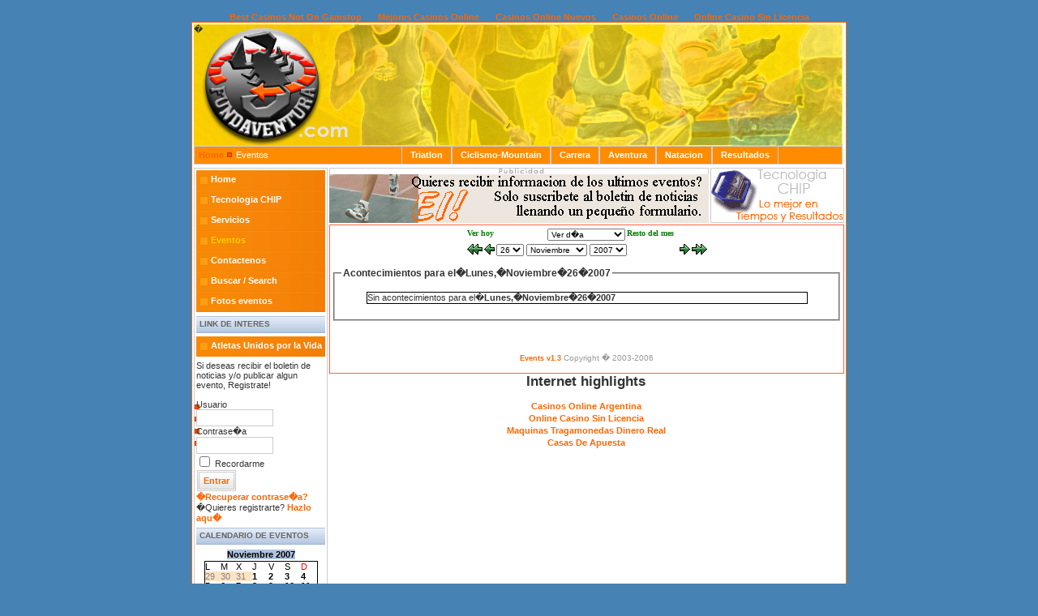

--- FILE ---
content_type: text/html; charset=UTF-8
request_url: https://www.fundaventura.com/fundaventura/index_option_com_events_task_view_day_year_2007_month_11_day_26_Itemid_42.html
body_size: 4069
content:
<!DOCTYPE html PUBLIC "-//W3C//DTD XHTML 1.0 Transitional//EN" "http://www.w3.org/TR/xhtml1/DTD/xhtml1-transitional.dtd">
<?xml version="1.0" encoding="iso-8859-1"?><html xmlns="http://www.w3.org/1999/xhtml">
<head>
<title>fundaventura.com</title>
	<link rel="canonical" href="https://fundaventura.com/fundaventura/index_option_com_events_task_view_day_year_2007_month_11_day_26_Itemid_42.html">
<meta name="description" content="Fundaventura - portal dedicado a promocion de eeventos deportivos">
<meta name="keywords" content="Fundaventura, fundaventura">
<meta name="Generator" content="Joomla! - Copyright (C) 2005 - 2006 Open Source Matters. All rights reserved.">
<meta name="robots" content="index, follow">
<link href="../fundaventura/components/com_events/events_css.css" rel="stylesheet" type="text/css">
	<link rel="shortcut icon" href="../fundaventura/images/favicon.ico">
	<meta http-equiv="Content-Type" content="text/html; charset=iso-8859-1">
<link href="../fundaventura/templates/fundaventura1/css/template_css.css" rel="stylesheet" type="text/css">
</head>
<body><div style="text-align: center;"><a href="https://www.bapca.org.uk/" style="padding: 5px 10px;">Best Casinos Not On Gamstop</a><a href="https://www.nmgcb.org/" style="padding: 5px 10px;">Mejores Casinos Online</a><a href="https://www.catedraunesco.es/" style="padding: 5px 10px;">Casinos Online Nuevos</a><a href="https://www.iudpas.org/" style="padding: 5px 10px;">Casinos Online</a><a href="https://www.cibr.es/" style="padding: 5px 10px;">Online Casino Sin Licencia</a></div>
<div align="center">
	<table border="0" cellpadding="0" cellspacing="0" width="808">
		<tr>
			<td class="outline">
		  		<div id="header_outer">
		  			<div id="header">
		  			�
		  			</div>
		  		</div>
		  		<div id="pathway_outer">
		  		  <div id="pathway_inner">
		    			<div id="pathway_text">
		    			<span class="pathway"><a href="../fundaventura/index.html" class="pathway">Home</a> <img src="../fundaventura/templates/fundaventura1/images/arrow.png" border="0" alt="arrow">   Eventos </span>		    			</div>
		    			<div id="buttons">
		    			<ul id="mainlevel-nav"><li><a href="../fundaventura/index_option_com_events_task_view_cat_offset_1_catid_18_Itemid_42.html" class="mainlevel-nav">Triatlon</a></li><li><a href="../fundaventura/index_option_com_events_task_view_cat_offset_1_catid_20_Itemid_42.html" class="mainlevel-nav">Ciclismo-Mountain</a></li><li><a href="../fundaventura/index_option_com_events_task_view_cat_offset_1_catid_17_Itemid_42.html" class="mainlevel-nav">Carrera</a></li><li><a href="../fundaventura/index_option_com_events_task_view_cat_offset_1_catid_19_Itemid_42.html" class="mainlevel-nav">Aventura</a></li><li><a href="../fundaventura/index_option_com_events_task_view_cat_offset_1_catid_22_Itemid_42.html" class="mainlevel-nav">Natacion</a></li><li><a href="../fundaventura/index_option_com_docman_Itemid_51.html" class="mainlevel-nav">Resultados</a></li></ul>		    			</div>
		    		</div>
		  		</div>
		  		<div class="clr"></div>
		  		<div id="left_outer">
		  			<div id="left_inner">
		  					<table cellpadding="0" cellspacing="0" class="moduletable">
				<tr>
			<td>
<table width="100%" border="0" cellpadding="0" cellspacing="0">
<tr align="left"><td><a href="../fundaventura/index_option_com_frontpage_Itemid_1.html" class="mainlevel">Home</a></td></tr>
<tr align="left"><td><a href="../fundaventura/index_option_com_content_task_view_id_5_Itemid_6.html" class="mainlevel">Tecnologia CHIP</a></td></tr>
<tr align="left"><td><a href="../fundaventura/index_option_com_content_task_view_id_14_Itemid_43.html" class="mainlevel">Servicios</a></td></tr>
<tr align="left"><td><a href="../fundaventura/index_option_com_events_Itemid_42.html" class="mainlevel" id="active_menu">Eventos</a></td></tr>
<tr align="left"><td><a href="../fundaventura/index_option_com_contact_Itemid_3.html" class="mainlevel">Contactenos</a></td></tr>
<tr align="left"><td><a href="../fundaventura/index_option_com_search_Itemid_5.html" class="mainlevel">Buscar / Search</a></td></tr>
<tr align="left"><td><a href="../fotos.html" class="mainlevel">Fotos eventos</a></td></tr>
</table>			</td>
		</tr>
		</table>
				<table cellpadding="0" cellspacing="0" class="moduletable">
					<tr>
				<th valign="top">
					Link de interes				</th>
			</tr>
					<tr>
			<td>
<table width="100%" border="0" cellpadding="0" cellspacing="0">
<tr align="left"><td><a href="https://www.atletasunidosporlavida.blogspot.com/" class="mainlevel">Atletas Unidos por la Vida</a></td></tr>
</table>			</td>
		</tr>
		</table>
				<table cellpadding="0" cellspacing="0" class="moduletable">
				<tr>
			<td>
					<form action="../fundaventura/index.html" method="post" name="login">
	Si deseas recibir el boletin de noticias y/o publicar algun evento, Registrate!
<br>
<br>	
	<table width="100%" border="0" cellspacing="0" cellpadding="0" align="center">
	<tr>
		<td>
			<label for="mod_login_username">
				Usuario			</label>
			<br>
			<input name="username" id="mod_login_username" type="text" class="inputbox" alt="username" size="10">
			<br>
			<label for="mod_login_password">
				Contrase�a			</label>
			<br>
			<input type="password" id="mod_login_password" name="passwd" class="inputbox" size="10" alt="password">
			<br>
			<input type="checkbox" name="remember" id="mod_login_remember" class="inputbox" value="yes" alt="Remember Me">
			<label for="mod_login_remember">
				Recordarme			</label>
			<br>
			<input type="submit" name="Submit" class="button" value="Entrar">
		</td>
	</tr>
	<tr>
		<td>
			<a href="../fundaventura/index_option_com_registration_task_lostPassword.html">
				�Recuperar contrase�a?</a>
		</td>
	</tr>
			<tr>
			<td>
				�Quieres registrarte?				<a href="../fundaventura/index_option_com_registration_task_register.html">
					Hazlo aqu�</a>
			</td>
		</tr>
			</table>
	<input type="hidden" name="option" value="login">
	<input type="hidden" name="op2" value="login">
	<input type="hidden" name="lang" value="spanish">
	<input type="hidden" name="return" value="http://fundaventura.com/fundaventura/index.php?option=com_events&amp;task=view_day&amp;year=2007&amp;month=11&amp;day=26&amp;Itemid=42">
	<input type="hidden" name="message" value="0">
	<input type="hidden" name="force_session" value="1">
	<input type="hidden" name="j4149ad2fbdcbdc4e53d62da9188c730a" value="1">
	</form>
				</td>
		</tr>
		</table>
				<table cellpadding="0" cellspacing="0" class="moduletable">
					<tr>
				<th valign="top">
					Calendario de Eventos				</th>
			</tr>
					<tr>
			<td>
				<link href="../fundaventura/modules/mod_events_cal.css" rel="stylesheet" type="text/css">
<table width="140" align="center">
<tr><td class="mod_events_monthyear">
<div align="center"><a class="mod_events_link" href="../fundaventura/index_option_com_events_task_view_month_Itemid_42_month_11_year_2007.html">Noviembre 2007</a></div>
</td></tr></table>
<table align="center" class="mod_events_table" cellspacing="0" cellpadding="2"><tr class="mod_events_dayname">
<td class="mod_events_td_dayname">L</td>
<td class="mod_events_td_dayname">M</td>
<td class="mod_events_td_dayname">X</td>
<td class="mod_events_td_dayname">J</td>
<td class="mod_events_td_dayname">V</td>
<td class="mod_events_td_dayname">S</td>
<td class="mod_events_td_dayname"><font color="red">D</font></td>
</tr><tr>
<td class="mod_events_td_dayoutofmonth">29</td><td class="mod_events_td_dayoutofmonth">30</td><td class="mod_events_td_dayoutofmonth">31</td><td class="mod_events_td_daynoevents"><a class="mod_events_daylink" href="../fundaventura/index_option_com_events_task_view_day_year_2007_month_11_day_01_Itemid_42.html">1</a></td>
<td class="mod_events_td_daynoevents"><a class="mod_events_daylink" href="../fundaventura/index_option_com_events_task_view_day_year_2007_month_11_day_02_Itemid_42.html">2</a></td>
<td class="mod_events_td_daynoevents"><a class="mod_events_daylink" href="../fundaventura/index_option_com_events_task_view_day_year_2007_month_11_day_03_Itemid_42.html">3</a></td>
<td class="mod_events_td_daynoevents"><a class="mod_events_daylink" href="../fundaventura/index_option_com_events_task_view_day_year_2007_month_11_day_04_Itemid_42.html">4</a></td>
</tr>
<tr><td class="mod_events_td_daynoevents"><a class="mod_events_daylink" href="../fundaventura/index_option_com_events_task_view_day_year_2007_month_11_day_05_Itemid_42.html">5</a></td>
<td class="mod_events_td_daynoevents"><a class="mod_events_daylink" href="../fundaventura/index_option_com_events_task_view_day_year_2007_month_11_day_06_Itemid_42.html">6</a></td>
<td class="mod_events_td_daynoevents"><a class="mod_events_daylink" href="../fundaventura/index_option_com_events_task_view_day_year_2007_month_11_day_07_Itemid_42.html">7</a></td>
<td class="mod_events_td_daynoevents"><a class="mod_events_daylink" href="../fundaventura/index_option_com_events_task_view_day_year_2007_month_11_day_08_Itemid_42.html">8</a></td>
<td class="mod_events_td_daynoevents"><a class="mod_events_daylink" href="../fundaventura/index_option_com_events_task_view_day_year_2007_month_11_day_09_Itemid_42.html">9</a></td>
<td class="mod_events_td_daynoevents"><a class="mod_events_daylink" href="../fundaventura/index_option_com_events_task_view_day_year_2007_month_11_day_10_Itemid_42.html">10</a></td>
<td class="mod_events_td_daynoevents"><a class="mod_events_daylink" href="../fundaventura/index_option_com_events_task_view_day_year_2007_month_11_day_11_Itemid_42.html">11</a></td>
</tr>
<tr><td class="mod_events_td_daynoevents"><a class="mod_events_daylink" href="../fundaventura/index_option_com_events_task_view_day_year_2007_month_11_day_12_Itemid_42.html">12</a></td>
<td class="mod_events_td_todaynoevents"><a class="mod_events_daylink" href="../fundaventura/index_option_com_events_task_view_day_year_2007_month_11_day_13_Itemid_42.html">13</a></td>
<td class="mod_events_td_daynoevents"><a class="mod_events_daylink" href="../fundaventura/index_option_com_events_task_view_day_year_2007_month_11_day_14_Itemid_42.html">14</a></td>
<td class="mod_events_td_daynoevents"><a class="mod_events_daylink" href="../fundaventura/index_option_com_events_task_view_day_year_2007_month_11_day_15_Itemid_42.html">15</a></td>
<td class="mod_events_td_daynoevents"><a class="mod_events_daylink" href="../fundaventura/index_option_com_events_task_view_day_year_2007_month_11_day_16_Itemid_42.html">16</a></td>
<td class="mod_events_td_daynoevents"><a class="mod_events_daylink" href="../fundaventura/index_option_com_events_task_view_day_year_2007_month_11_day_17_Itemid_42.html">17</a></td>
<td class="mod_events_td_daynoevents"><a class="mod_events_daylink" href="../fundaventura/index_option_com_events_task_view_day_year_2007_month_11_day_18_Itemid_42.html">18</a></td>
</tr>
<tr><td class="mod_events_td_daynoevents"><a class="mod_events_daylink" href="../fundaventura/index_option_com_events_task_view_day_year_2007_month_11_day_19_Itemid_42.html">19</a></td>
<td class="mod_events_td_daynoevents"><a class="mod_events_daylink" href="../fundaventura/index_option_com_events_task_view_day_year_2007_month_11_day_20_Itemid_42.html">20</a></td>
<td class="mod_events_td_daynoevents"><a class="mod_events_daylink" href="../fundaventura/index_option_com_events_task_view_day_year_2007_month_11_day_21_Itemid_42.html">21</a></td>
<td class="mod_events_td_daynoevents"><a class="mod_events_daylink" href="../fundaventura/index_option_com_events_task_view_day_year_2007_month_11_day_22_Itemid_42.html">22</a></td>
<td class="mod_events_td_daynoevents"><a class="mod_events_daylink" href="../fundaventura/index_option_com_events_task_view_day_year_2007_month_11_day_23_Itemid_42.html">23</a></td>
<td class="mod_events_td_daynoevents"><a class="mod_events_daylink" href="../fundaventura/index_option_com_events_task_view_day_year_2007_month_11_day_24_Itemid_42.html">24</a></td>
<td class="mod_events_td_daynoevents"><a class="mod_events_daylink" href="../fundaventura/index_option_com_events_task_view_day_year_2007_month_11_day_25_Itemid_42.html">25</a></td>
</tr>
<tr><td class="mod_events_td_daynoevents"><a class="mod_events_daylink" href="../fundaventura/index_option_com_events_task_view_day_year_2007_month_11_day_26_Itemid_42.html">26</a></td>
<td class="mod_events_td_daynoevents"><a class="mod_events_daylink" href="../fundaventura/index_option_com_events_task_view_day_year_2007_month_11_day_27_Itemid_42.html">27</a></td>
<td class="mod_events_td_daynoevents"><a class="mod_events_daylink" href="../fundaventura/index_option_com_events_task_view_day_year_2007_month_11_day_28_Itemid_42.html">28</a></td>
<td class="mod_events_td_daynoevents"><a class="mod_events_daylink" href="../fundaventura/index_option_com_events_task_view_day_year_2007_month_11_day_29_Itemid_42.html">29</a></td>
<td class="mod_events_td_daynoevents"><a class="mod_events_daylink" href="../fundaventura/index_option_com_events_task_view_day_year_2007_month_11_day_30_Itemid_42.html">30</a></td>
<td class="mod_events_td_dayoutofmonth">1</td>
<td class="mod_events_td_dayoutofmonth">2</td>
</tr></table><table width="140" align="center"><tr><td class="mod_events_thismonth">
</td></tr>
</table>
			</td>
		</tr>
		</table>
				  			</div>
		  		</div>
		  		<div id="content_outer">
		   			<div id="content_inner">
		   					  				<table border="0" cellpadding="0" cellspacing="0" width="100%" class="content_table">
			   			<tr>
								<td>
									<div id="banner_inner">
									<img src="../fundaventura/templates/fundaventura1/images/advertisement.png" alt="advertisement.png, 0 kB" title="advertisement" border="0" height="8" width="468"><br>
			  					<a href="../fundaventura/index_option_com_banners_task_click_bid_2.html" target="_blank"><img src="../fundaventura/images/banners/OiBanner.gif" border="0" alt="Advertisement"></a><br>
									</div>
                  <div id="poweredby_inner"> <a href="../fundaventura/index_option_com_content_task_view_id_5_Itemid_6.html"><img src="../fundaventura/templates/fundaventura1/images/powered_by.png" alt="powered_by.png, 1 kB" title="TYR CHILE" border="0" height="68" width="165"></a><br>	
									</div>
								</td>
							</tr>
							</table>
									  			<table border="0" cellpadding="0" cellspacing="0" width="100%" class="content_table">
						<tr valign="top">
							<td width="99%">
								<table border="0" cellpadding="0" cellspacing="0" width="100%" class="content_table">
																<tr>
									<td colspan="0" class="body_outer">
				  					     <div style="width:100%">
    <table bgcolor="" width="300" border="0" align="center">
      <tr align="center" valign="top">
        <td height="1" width="100" align="right" valign="top">
          <a class="nav_bar_link" href="../fundaventura/index_option_com_events_task_view_day_year_2007_month_11_day_13_Itemid_42.html">Ver hoy</a>
        </td>    
        <td height="1" align="center" valign="bottom">
          <form name="ViewSelect" action="../fundaventura/index.html" method="post">
            <input type="hidden" name="Itemid" value="42">
            <input type="hidden" name="option" value="com_events">
            <input type="hidden" name="year" value="2007">
            <input type="hidden" name="month" value="11">
            <input type="hidden" name="day" value="26">
<select name="task" onchange="submit(this.form)" style="font-size:10px;">
	<option value="view_day" selected>Ver d�a</option>
	<option value="view_week">Ver semana</option>
	<option value="view_month">Ver mes</option>
	<option value="view_year">Ver a�o</option>
	<option value="view_cat">Ver categor�as</option>
	<option value="view_search">Buscar</option>
</select>
          </form>         
        </td>
        <td height="1" width="100" align="left" valign="top">
          <a class="nav_bar_link" href="../fundaventura/index_option_com_events_task_view_last_year_2007_month_11_day_13_Itemid_42.html">Resto del mes</a>
        </td>        
      </tr>
   </table>           
   </div>
    <table bgcolor="" width="300" border="0" align="center">
      <tr valign="top">
        <td width="10" align="center" valign="top">
          <a href="../fundaventura/index_option_com_events_task_view_day_year_2007_month_10_day_26_Itemid_42.html"><img src="../fundaventura/components/com_events/images/gg_green.gif" border="0" alt="Mes anteior"></a>
        </td>
        <td width="10" align="center" valign="top">
          <a href="../fundaventura/index_option_com_events_task_view_day_year_2007_month_11_day_25_Itemid_42.html"><img src="../fundaventura/components/com_events/images/g_green.gif" border="0" alt="D�a anterior"></a>
        </td>
        <td align="center" valign="top">
          <form name="BarNav" action="../fundaventura/index.html" method="post" style="font-size:1;">
            <input type="hidden" name="option" value="com_events">
            <input type="hidden" name="task" value="view_day">
<select name="day" onchange="submit(this.form)" style="font-size:10px;">
	<option value="01">01</option>
	<option value="02">02</option>
	<option value="03">03</option>
	<option value="04">04</option>
	<option value="05">05</option>
	<option value="06">06</option>
	<option value="07">07</option>
	<option value="08">08</option>
	<option value="09">09</option>
	<option value="10">10</option>
	<option value="11">11</option>
	<option value="12">12</option>
	<option value="13">13</option>
	<option value="14">14</option>
	<option value="15">15</option>
	<option value="16">16</option>
	<option value="17">17</option>
	<option value="18">18</option>
	<option value="19">19</option>
	<option value="20">20</option>
	<option value="21">21</option>
	<option value="22">22</option>
	<option value="23">23</option>
	<option value="24">24</option>
	<option value="25">25</option>
	<option value="26" selected>26</option>
	<option value="27">27</option>
	<option value="28">28</option>
	<option value="29">29</option>
	<option value="30">30</option>
</select>
<select name="month" onchange="submit(this.form)" style="font-size:10px;">
	<option value="01">Enero</option>
	<option value="02">Febrero</option>
	<option value="03">Marzo</option>
	<option value="04">Abril</option>
	<option value="05">Mayo</option>
	<option value="06">Junio</option>
	<option value="07">Julio</option>
	<option value="08">Agosto</option>
	<option value="09">Septiembre</option>
	<option value="10">Octubre</option>
	<option value="11" selected>Noviembre</option>
	<option value="12">Diciembre</option>
</select>
<select name="year" onchange="submit(this.form)" style="font-size:10px;">
	<option value="2005">2005</option>
	<option value="2006">2006</option>
	<option value="2007" selected>2007</option>
	<option value="2008">2008</option>
	<option value="2009">2009</option>
	<option value="2010">2010</option>
	<option value="2011">2011</option>
	<option value="2012">2012</option>
</select>
            <input type="hidden" name="Itemid" value="42">
          </form>
        </td>
        <td width="10" align="center" valign="top">
          <a href="../fundaventura/index_option_com_events_task_view_day_year_2007_month_11_day_27_Itemid_42.html"><img src="../fundaventura/components/com_events/images/d_green.gif" border="0" alt="D�a siguiente"></a>
        </td>
        <td width="10" align="center" valign="top">
          <a href="fundaventura/index_option_com_events_task_view_day_year_2007_month_12_day_26_Itemid_42.html"><img src="../fundaventura/components/com_events/images/dd_green.gif" border="0" alt="Mes siguiente"></a>
        </td>
      </tr>
    </table>
    <br>
    <fieldset><legend class="ev_fieldset">Acontecimientos para el�Lunes,�Noviembre�26�2007</legend><br>
<table align="center" width="90%" cellspacing="0" cellpadding="5" class="ev_table">
<tr><td align="left" valign="top" class="ev_td_right">
Sin acontecimientos para el�<b>Lunes,�Noviembre�26�2007</b></td></tr></table><br>
</fieldset><br><br>
    <table width="100%" border="0" align="center">
      <tr>
        <td align="left" class="nav_bar_cell">
                   </td>
      </tr>
    </table>
    <p align="center">
    <a href="http://forge.joomla.org/sf/sfmain/do/viewProject/projects.jevents" target="_blank" style=" font-size: xx-small;">Events v1.3</a> <font color="#999999" size="1">Copyright � 2003-2006</font>
    </p> 
    									</td>
								</tr>
								</table>
							</td>
						</tr>
						</table>
		  		</div>
		  	</div><div style="text-align:center"><h2>Internet highlights</h2><ul style="list-style:none;padding-left:0"><li><a href="https://www.veterinariargentina.com/">Casinos Online Argentina</a></li><li><a href="https://saludmentalabogacia.org/">Online Casino Sin Licencia</a></li><li><a href="https://www.cdbadajozsad.com/tragaperras-online-con-dinero-real">Maquinas Tragamonedas Dinero Real</a></li><li><a href="https://compralonuestro.co/">Casas De Apuesta</a></li></ul></div>
		  </td>
	  </tr>
  </table>
</div>
<div align="center">
	� 2007 fundaventura.com</div>
<div align="center">
	<a href="http://www.joomla.org/">Joomla!</a> is Free Software released under the GNU/GPL License.</div><script defer src="https://static.cloudflareinsights.com/beacon.min.js/vcd15cbe7772f49c399c6a5babf22c1241717689176015" integrity="sha512-ZpsOmlRQV6y907TI0dKBHq9Md29nnaEIPlkf84rnaERnq6zvWvPUqr2ft8M1aS28oN72PdrCzSjY4U6VaAw1EQ==" data-cf-beacon='{"version":"2024.11.0","token":"852ceece86d643e7bfd481844fd3b3b3","r":1,"server_timing":{"name":{"cfCacheStatus":true,"cfEdge":true,"cfExtPri":true,"cfL4":true,"cfOrigin":true,"cfSpeedBrain":true},"location_startswith":null}}' crossorigin="anonymous"></script>
</body>
</html><!-- 1194985624 -->


--- FILE ---
content_type: text/css
request_url: https://www.fundaventura.com/fundaventura/modules/mod_events_cal.css
body_size: 40
content:
/*********************
* Calendar module style
**********************/
.mod_events_table {
    border: 1px solid #000000;
    width : 140px;
    text-align : center;
    font-family: Arial;
    font-size: 12px;
    font-style: normal;
    text-decoration: none;
}
.mod_events_td_title {
    font-weight: bold;
    color: #000000;
    text-decoration: underline;
}
.mod_events_td_dayname {
    font-weight: bold;
    color: Black;
}
.mod_events_td_dayoutofmonth {
    font-weight: bold;
    color: Gray;
    background-color: #FFE4C4;
}
.mod_events_td_todaynoevents {
    font-weight: normal;
    color: Black;
    background-color: #FFA07A;
}
.mod_events_td_todaywithevents {
    font-weight: normal;
    color: Black;
    background-color: #B0C4DE;
}
.mod_events_td_daynoevents {
    line-height: normal;
    font-weight: normal;
    color: Black;
}
.mod_events_td_daywithevents {
    font-weight: normal;
    color: Black;
    background-color: #B0C4DE;
}
a.mod_events_daylink:link {
    color: Black;
    text-decoration:none;
}
a.mod_events_daylink:visited  {
    color: blue;
    text-decoration:none;
}
a.mod_events_daylink:hover  {
    color: Silver;
    text-decoration:none;
}
.mod_events_td_link {
    background-color: Background;
}
a.mod_events_link:link {
    color: Black;
}
a.mod_events_link:visited  {
    color: Navy;
}
a.mod_events_link:hover  {
    color: Silver;
}
.mod_events_monthyear a.mod_events_link, .mod_events_monthyear a.mod_events_link:visited ,.mod_events_monthyear a.mod_events_link:visited{ 
    font-weight: bold;
    color: Black;
    background-color: #B0C4DE;
    text-decoration:none;   
}